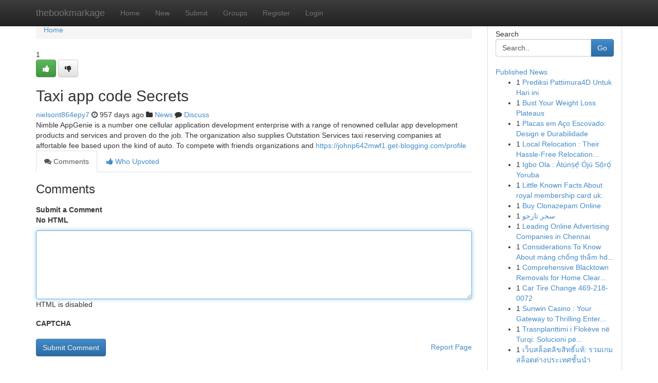

--- FILE ---
content_type: text/html; charset=UTF-8
request_url: https://thebookmarkage.com/story14918127/taxi-app-code-secrets
body_size: 5195
content:
<!DOCTYPE html>
<html class="no-js" dir="ltr" xmlns="http://www.w3.org/1999/xhtml" xml:lang="en" lang="en"><head>

<meta http-equiv="Pragma" content="no-cache" />
<meta http-equiv="expires" content="0" />
<meta http-equiv="Content-Type" content="text/html; charset=UTF-8" />	
<title>Taxi app code Secrets</title>
<link rel="alternate" type="application/rss+xml" title="thebookmarkage.com &raquo; Feeds 1" href="/rssfeeds.php?p=1" />
<link rel="alternate" type="application/rss+xml" title="thebookmarkage.com &raquo; Feeds 2" href="/rssfeeds.php?p=2" />
<link rel="alternate" type="application/rss+xml" title="thebookmarkage.com &raquo; Feeds 3" href="/rssfeeds.php?p=3" />
<link rel="alternate" type="application/rss+xml" title="thebookmarkage.com &raquo; Feeds 4" href="/rssfeeds.php?p=4" />
<link rel="alternate" type="application/rss+xml" title="thebookmarkage.com &raquo; Feeds 5" href="/rssfeeds.php?p=5" />
<link rel="alternate" type="application/rss+xml" title="thebookmarkage.com &raquo; Feeds 6" href="/rssfeeds.php?p=6" />
<link rel="alternate" type="application/rss+xml" title="thebookmarkage.com &raquo; Feeds 7" href="/rssfeeds.php?p=7" />
<link rel="alternate" type="application/rss+xml" title="thebookmarkage.com &raquo; Feeds 8" href="/rssfeeds.php?p=8" />
<link rel="alternate" type="application/rss+xml" title="thebookmarkage.com &raquo; Feeds 9" href="/rssfeeds.php?p=9" />
<link rel="alternate" type="application/rss+xml" title="thebookmarkage.com &raquo; Feeds 10" href="/rssfeeds.php?p=10" />
<meta name="google-site-verification" content="m5VOPfs2gQQcZXCcEfUKlnQfx72o45pLcOl4sIFzzMQ" /><meta name="Language" content="en-us" />
<meta name="viewport" content="width=device-width, initial-scale=1.0">
<meta name="generator" content="Kliqqi" />

          <link rel="stylesheet" type="text/css" href="//netdna.bootstrapcdn.com/bootstrap/3.2.0/css/bootstrap.min.css">
             <link rel="stylesheet" type="text/css" href="https://cdnjs.cloudflare.com/ajax/libs/twitter-bootstrap/3.2.0/css/bootstrap-theme.css">
                <link rel="stylesheet" type="text/css" href="https://cdnjs.cloudflare.com/ajax/libs/font-awesome/4.1.0/css/font-awesome.min.css">
<link rel="stylesheet" type="text/css" href="/templates/bootstrap/css/style.css" media="screen" />

                         <script type="text/javascript" src="https://cdnjs.cloudflare.com/ajax/libs/modernizr/2.6.1/modernizr.min.js"></script>
<script type="text/javascript" src="https://cdnjs.cloudflare.com/ajax/libs/jquery/1.7.2/jquery.min.js"></script>
<style></style>
<link rel="alternate" type="application/rss+xml" title="RSS 2.0" href="/rss"/>
<link rel="icon" href="/favicon.ico" type="image/x-icon"/>
</head>

<body dir="ltr">

<header role="banner" class="navbar navbar-inverse navbar-fixed-top custom_header">
<div class="container">
<div class="navbar-header">
<button data-target=".bs-navbar-collapse" data-toggle="collapse" type="button" class="navbar-toggle">
    <span class="sr-only">Toggle navigation</span>
    <span class="fa fa-ellipsis-v" style="color:white"></span>
</button>
<a class="navbar-brand" href="/">thebookmarkage</a>	
</div>
<span style="display: none;"><a href="/forum">forum</a></span>
<nav role="navigation" class="collapse navbar-collapse bs-navbar-collapse">
<ul class="nav navbar-nav">
<li ><a href="/">Home</a></li>
<li ><a href="/new">New</a></li>
<li ><a href="/submit">Submit</a></li>
                    
<li ><a href="/groups"><span>Groups</span></a></li>
<li ><a href="/register"><span>Register</span></a></li>
<li ><a data-toggle="modal" href="#loginModal">Login</a></li>
</ul>
	

</nav>
</div>
</header>
<!-- START CATEGORIES -->
<div class="subnav" id="categories">
<div class="container">
<ul class="nav nav-pills"><li class="category_item"><a  href="/">Home</a></li></ul>
</div>
</div>
<!-- END CATEGORIES -->
	
<div class="container">
	<section id="maincontent"><div class="row"><div class="col-md-9">

<ul class="breadcrumb">
	<li><a href="/">Home</a></li>
</ul>

<div itemscope itemtype="http://schema.org/Article" class="stories" id="xnews-14918127" >


<div class="story_data">
<div class="votebox votebox-published">

<div itemprop="aggregateRating" itemscope itemtype="http://schema.org/AggregateRating" class="vote">
	<div itemprop="ratingCount" class="votenumber">1</div>
<div id="xvote-3" class="votebutton">
<!-- Already Voted -->
<a class="btn btn-default btn-success linkVote_3" href="/login" title=""><i class="fa fa-white fa-thumbs-up"></i></a>
<!-- Bury It -->
<a class="btn btn-default linkVote_3" href="/login"  title="" ><i class="fa fa-thumbs-down"></i></a>


</div>
</div>
</div>
<div class="title" id="title-3">
<span itemprop="name">

<h2 id="list_title"><span>Taxi app code Secrets</span></h2></span>	
<span class="subtext">

<span itemprop="author" itemscope itemtype="http://schema.org/Person">
<span itemprop="name">
<a href="/user/nielsont864epy7" rel="nofollow">nielsont864epy7</a> 
</span></span>
<i class="fa fa-clock-o"></i>
<span itemprop="datePublished">  957 days ago</span>

<script>
$(document).ready(function(){
    $("#list_title span").click(function(){
		window.open($("#siteurl").attr('href'), '', '');
    });
});
</script>

<i class="fa fa-folder"></i> 
<a href="/groups">News</a>

<span id="ls_comments_url-3">
	<i class="fa fa-comment"></i> <span id="linksummaryDiscuss"><a href="#discuss" class="comments">Discuss</a>&nbsp;</span>
</span> 





</div>
</div>
<span itemprop="articleBody">
<div class="storycontent">
	
<div class="news-body-text" id="ls_contents-3" dir="ltr">
Nimble AppGenie is a number one cellular application development enterprise with a range of renowned cellular app development products and services and proven do the job. The organization also supplies Outstation Services taxi reserving companies at affortable fee based upon the kind of auto. To compete with friends organizations and <a id="siteurl" target="_blank" href="https://johnp642mwf1.get-blogging.com/profile">https://johnp642mwf1.get-blogging.com/profile</a><div class="clearboth"></div> 
</div>
</div><!-- /.storycontent -->
</span>
</div>

<ul class="nav nav-tabs" id="storytabs">
	<li class="active"><a data-toggle="tab" href="#comments"><i class="fa fa-comments"></i> Comments</a></li>
	<li><a data-toggle="tab" href="#who_voted"><i class="fa fa-thumbs-up"></i> Who Upvoted</a></li>
</ul>


<div id="tabbed" class="tab-content">

<div class="tab-pane fade active in" id="comments" >
<h3>Comments</h3>
<a name="comments" href="#comments"></a>
<ol class="media-list comment-list">

<a name="discuss"></a>
<form action="" method="post" id="thisform" name="mycomment_form">
<div class="form-horizontal">
<fieldset>
<div class="control-group">
<label for="fileInput" class="control-label">Submit a Comment</label>
<div class="controls">

<p class="help-inline"><strong>No HTML  </strong></p>
<textarea autofocus name="comment_content" id="comment_content" class="form-control comment-form" rows="6" /></textarea>
<p class="help-inline">HTML is disabled</p>
</div>
</div>


<script>
var ACPuzzleOptions = {
   theme :  "white",
   lang :  "en"
};
</script>

<div class="control-group">
	<label for="input01" class="control-label">CAPTCHA</label>
	<div class="controls">
	<div id="solvemedia_display">
	<script type="text/javascript" src="https://api.solvemedia.com/papi/challenge.script?k=1G9ho6tcbpytfUxJ0SlrSNt0MjjOB0l2"></script>

	<noscript>
	<iframe src="http://api.solvemedia.com/papi/challenge.noscript?k=1G9ho6tcbpytfUxJ0SlrSNt0MjjOB0l2" height="300" width="500" frameborder="0"></iframe><br/>
	<textarea name="adcopy_challenge" rows="3" cols="40"></textarea>
	<input type="hidden" name="adcopy_response" value="manual_challenge"/>
	</noscript>	
</div>
<br />
</div>
</div>

<div class="form-actions">
	<input type="hidden" name="process" value="newcomment" />
	<input type="hidden" name="randkey" value="75578554" />
	<input type="hidden" name="link_id" value="3" />
	<input type="hidden" name="user_id" value="2" />
	<input type="hidden" name="parrent_comment_id" value="0" />
	<input type="submit" name="submit" value="Submit Comment" class="btn btn-primary" />
	<a href="https://remove.backlinks.live" target="_blank" style="float:right; line-height: 32px;">Report Page</a>
</div>
</fieldset>
</div>
</form>
</ol>
</div>
	
<div class="tab-pane fade" id="who_voted">
<h3>Who Upvoted this Story</h3>
<div class="whovotedwrapper whoupvoted">
<ul>
<li>
<a href="/user/nielsont864epy7" rel="nofollow" title="nielsont864epy7" class="avatar-tooltip"><img src="/avatars/Avatar_100.png" alt="" align="top" title="" /></a>
</li>
</ul>
</div>
</div>
</div>
<!-- END CENTER CONTENT -->


</div>

<!-- START RIGHT COLUMN -->
<div class="col-md-3">
<div class="panel panel-default">
<div id="rightcol" class="panel-body">
<!-- START FIRST SIDEBAR -->

<!-- START SEARCH BOX -->
<script type="text/javascript">var some_search='Search..';</script>
<div class="search">
<div class="headline">
<div class="sectiontitle">Search</div>
</div>

<form action="/search" method="get" name="thisform-search" class="form-inline search-form" role="form" id="thisform-search" >

<div class="input-group">

<input type="text" class="form-control" tabindex="20" name="search" id="searchsite" value="Search.." onfocus="if(this.value == some_search) {this.value = '';}" onblur="if (this.value == '') {this.value = some_search;}"/>

<span class="input-group-btn">
<button type="submit" tabindex="21" class="btn btn-primary custom_nav_search_button" />Go</button>
</span>
</div>
</form>

<div style="clear:both;"></div>
<br />
</div>
<!-- END SEARCH BOX -->

<!-- START ABOUT BOX -->

	


<div class="headline">
<div class="sectiontitle"><a href="/">Published News</a></div>
</div>
<div class="boxcontent">
<ul class="sidebar-stories">

<li>
<span class="sidebar-vote-number">1</span>	<span class="sidebar-article"><a href="https://thebookmarkage.com/story20917776/prediksi-pattimura4d-untuk-hari-ini" class="sidebar-title">Prediksi Pattimura4D Untuk Hari ini</a></span>
</li>
<li>
<span class="sidebar-vote-number">1</span>	<span class="sidebar-article"><a href="https://thebookmarkage.com/story20917775/bust-your-weight-loss-plateaus" class="sidebar-title">Bust Your Weight Loss Plateaus</a></span>
</li>
<li>
<span class="sidebar-vote-number">1</span>	<span class="sidebar-article"><a href="https://thebookmarkage.com/story20917774/placas-em-aço-escovado-design-e-durabilidade" class="sidebar-title">Placas em A&ccedil;o Escovado: Design e Durabilidade</a></span>
</li>
<li>
<span class="sidebar-vote-number">1</span>	<span class="sidebar-article"><a href="https://thebookmarkage.com/story20917773/local-relocation-their-hassle-free-relocation-experts" class="sidebar-title">Local Relocation : Their Hassle-Free Relocation...</a></span>
</li>
<li>
<span class="sidebar-vote-number">1</span>	<span class="sidebar-article"><a href="https://thebookmarkage.com/story20917772/igbo-ola-Àtúnṣẹ-Ójú-sọ-rọ-yoruba" class="sidebar-title">Igbo Ola : &Agrave;t&uacute;nṣẹ́ &Oacute;j&uacute; Sọ̀rọ́ Yoruba</a></span>
</li>
<li>
<span class="sidebar-vote-number">1</span>	<span class="sidebar-article"><a href="https://thebookmarkage.com/story20917771/little-known-facts-about-royal-membership-card-uk" class="sidebar-title">Little Known Facts About royal membership card uk.</a></span>
</li>
<li>
<span class="sidebar-vote-number">1</span>	<span class="sidebar-article"><a href="https://thebookmarkage.com/story20917770/buy-clonazepam-online" class="sidebar-title">Buy Clonazepam Online</a></span>
</li>
<li>
<span class="sidebar-vote-number">1</span>	<span class="sidebar-article"><a href="https://thebookmarkage.com/story20917769/سحر-تارجو" class="sidebar-title">سحر تارجو </a></span>
</li>
<li>
<span class="sidebar-vote-number">1</span>	<span class="sidebar-article"><a href="https://thebookmarkage.com/story20917768/leading-online-advertising-companies-in-chennai" class="sidebar-title">Leading Online Advertising Companies in Chennai </a></span>
</li>
<li>
<span class="sidebar-vote-number">1</span>	<span class="sidebar-article"><a href="https://thebookmarkage.com/story20917767/considerations-to-know-about-màng-chống-thấm-hdpe-dày-2mm" class="sidebar-title">Considerations To Know About m&agrave;ng chống thấm hd...</a></span>
</li>
<li>
<span class="sidebar-vote-number">1</span>	<span class="sidebar-article"><a href="https://thebookmarkage.com/story20917766/comprehensive-blacktown-removals-for-home-clearances" class="sidebar-title">Comprehensive Blacktown Removals for Home Clear...</a></span>
</li>
<li>
<span class="sidebar-vote-number">1</span>	<span class="sidebar-article"><a href="https://thebookmarkage.com/story20917765/car-tire-change-469-218-0072" class="sidebar-title">Car Tire Change 469-218-0072</a></span>
</li>
<li>
<span class="sidebar-vote-number">1</span>	<span class="sidebar-article"><a href="https://thebookmarkage.com/story20917764/sunwin-casino-your-gateway-to-thrilling-entertainment" class="sidebar-title">Sunwin Casino : Your Gateway to Thrilling Enter...</a></span>
</li>
<li>
<span class="sidebar-vote-number">1</span>	<span class="sidebar-article"><a href="https://thebookmarkage.com/story20917763/trasnplanttimi-i-flokëve-në-turqi-solucioni-për-Çmimin-e-faleminderit" class="sidebar-title">Trasnplanttimi i Flok&euml;ve n&euml; Turqi: Solucioni p&euml;...</a></span>
</li>
<li>
<span class="sidebar-vote-number">1</span>	<span class="sidebar-article"><a href="https://thebookmarkage.com/story20917762/เว-บสล-อตล-ขส-ทธ-แท-รวมเกมสล-อตต-างประเทศช-นนำ" class="sidebar-title">เว็บสล็อตลิขสิทธิ์แท้: รวมเกมสล็อตต่างประเทศชั้นนำ</a></span>
</li>

</ul>
</div>

<!-- END SECOND SIDEBAR -->
</div>
</div>
</div>
<!-- END RIGHT COLUMN -->
</div></section>
<hr>

<!--googleoff: all-->
<footer class="footer">
<div id="footer">
<span class="subtext"> Copyright &copy; 2026 | <a href="/search">Advanced Search</a> 
| <a href="/">Live</a>
| <a href="/">Tag Cloud</a>
| <a href="/">Top Users</a>
| Made with <a href="#" rel="nofollow" target="_blank">Kliqqi CMS</a> 
| <a href="/rssfeeds.php?p=1">All RSS Feeds</a> 
</span>
</div>
</footer>
<!--googleon: all-->


</div>
	
<!-- START UP/DOWN VOTING JAVASCRIPT -->
	
<script>
var my_base_url='http://thebookmarkage.com';
var my_kliqqi_base='';
var anonymous_vote = false;
var Voting_Method = '1';
var KLIQQI_Visual_Vote_Cast = "Voted";
var KLIQQI_Visual_Vote_Report = "Buried";
var KLIQQI_Visual_Vote_For_It = "Vote";
var KLIQQI_Visual_Comment_ThankYou_Rating = "Thank you for rating this comment.";


</script>
<!-- END UP/DOWN VOTING JAVASCRIPT -->


<script type="text/javascript" src="https://cdnjs.cloudflare.com/ajax/libs/jqueryui/1.8.23/jquery-ui.min.js"></script>
<link href="https://cdnjs.cloudflare.com/ajax/libs/jqueryui/1.8.23/themes/base/jquery-ui.css" media="all" rel="stylesheet" type="text/css" />




             <script type="text/javascript" src="https://cdnjs.cloudflare.com/ajax/libs/twitter-bootstrap/3.2.0/js/bootstrap.min.js"></script>

<!-- Login Modal -->
<div class="modal fade" id="loginModal" tabindex="-1" role="dialog">
<div class="modal-dialog">
<div class="modal-content">
<div class="modal-header">
<button type="button" class="close" data-dismiss="modal" aria-hidden="true">&times;</button>
<h4 class="modal-title">Login</h4>
</div>
<div class="modal-body">
<div class="control-group">
<form id="signin" action="/login?return=/story14918127/taxi-app-code-secrets" method="post">

<div style="login_modal_username">
	<label for="username">Username/Email</label><input id="username" name="username" class="form-control" value="" title="username" tabindex="1" type="text">
</div>
<div class="login_modal_password">
	<label for="password">Password</label><input id="password" name="password" class="form-control" value="" title="password" tabindex="2" type="password">
</div>
<div class="login_modal_remember">
<div class="login_modal_remember_checkbox">
	<input id="remember" style="float:left;margin-right:5px;" name="persistent" value="1" tabindex="3" type="checkbox">
</div>
<div class="login_modal_remember_label">
	<label for="remember" style="">Remember</label>
</div>
<div style="clear:both;"></div>
</div>
<div class="login_modal_login">
	<input type="hidden" name="processlogin" value="1"/>
	<input type="hidden" name="return" value=""/>
	<input class="btn btn-primary col-md-12" id="signin_submit" value="Sign In" tabindex="4" type="submit">
</div>
    
<hr class="soften" id="login_modal_spacer" />
	<div class="login_modal_forgot"><a class="btn btn-default col-md-12" id="forgot_password_link" href="/login">Forgotten Password?</a></div>
	<div class="clearboth"></div>
</form>
</div>
</div>
</div>
</div>
</div>

<script>$('.avatar-tooltip').tooltip()</script>
<script defer src="https://static.cloudflareinsights.com/beacon.min.js/vcd15cbe7772f49c399c6a5babf22c1241717689176015" integrity="sha512-ZpsOmlRQV6y907TI0dKBHq9Md29nnaEIPlkf84rnaERnq6zvWvPUqr2ft8M1aS28oN72PdrCzSjY4U6VaAw1EQ==" data-cf-beacon='{"version":"2024.11.0","token":"f5b18e1dbad444229fa5ede6f73de301","r":1,"server_timing":{"name":{"cfCacheStatus":true,"cfEdge":true,"cfExtPri":true,"cfL4":true,"cfOrigin":true,"cfSpeedBrain":true},"location_startswith":null}}' crossorigin="anonymous"></script>
</body>
</html>
